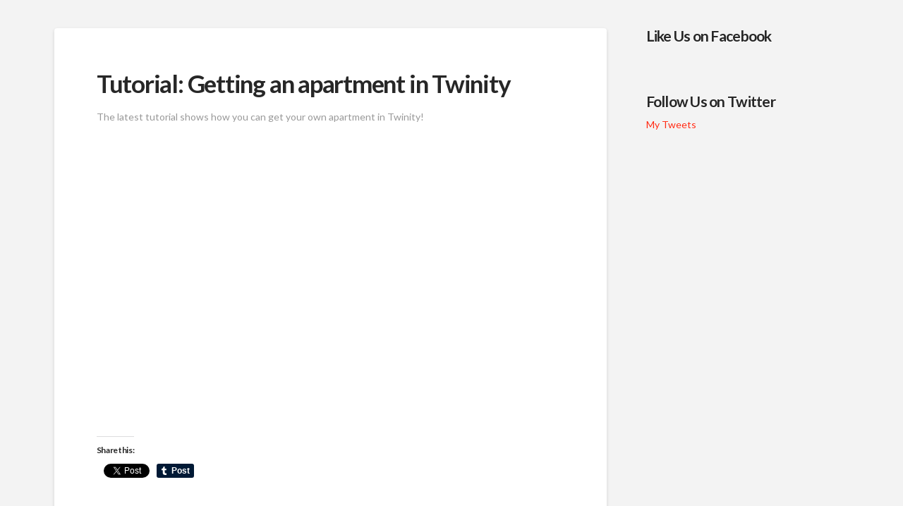

--- FILE ---
content_type: text/html; charset=UTF-8
request_url: https://blog.twinity.com/tutorial-getting-an-apartment-in-twinity/
body_size: 38430
content:



<!DOCTYPE html>

<html class="no-js" lang="en-US">

<head>
  
<meta charset="UTF-8">
<meta name="viewport" content="width=device-width, initial-scale=1.0">
<title>Tutorial: Getting an apartment in Twinity | Twinity Blog</title>
<link rel="pingback" href="https://blog.twinity.com/xmlrpc.php"><meta name='robots' content='max-image-preview:large' />
<link rel='dns-prefetch' href='//blog.twinity.com' />
<link rel='dns-prefetch' href='//s.w.org' />
<link rel='dns-prefetch' href='//v0.wordpress.com' />
<link rel="alternate" type="application/rss+xml" title="Twinity Blog &raquo; Feed" href="https://blog.twinity.com/feed/" />
<link rel="alternate" type="application/rss+xml" title="Twinity Blog &raquo; Comments Feed" href="https://blog.twinity.com/comments/feed/" />
<link rel="alternate" type="application/rss+xml" title="Twinity Blog &raquo; Tutorial: Getting an apartment in Twinity Comments Feed" href="https://blog.twinity.com/tutorial-getting-an-apartment-in-twinity/feed/" />
		<script type="text/javascript">
			window._wpemojiSettings = {"baseUrl":"https:\/\/s.w.org\/images\/core\/emoji\/13.1.0\/72x72\/","ext":".png","svgUrl":"https:\/\/s.w.org\/images\/core\/emoji\/13.1.0\/svg\/","svgExt":".svg","source":{"concatemoji":"https:\/\/blog.twinity.com\/wp-includes\/js\/wp-emoji-release.min.js?ver=5.8.12"}};
			!function(e,a,t){var n,r,o,i=a.createElement("canvas"),p=i.getContext&&i.getContext("2d");function s(e,t){var a=String.fromCharCode;p.clearRect(0,0,i.width,i.height),p.fillText(a.apply(this,e),0,0);e=i.toDataURL();return p.clearRect(0,0,i.width,i.height),p.fillText(a.apply(this,t),0,0),e===i.toDataURL()}function c(e){var t=a.createElement("script");t.src=e,t.defer=t.type="text/javascript",a.getElementsByTagName("head")[0].appendChild(t)}for(o=Array("flag","emoji"),t.supports={everything:!0,everythingExceptFlag:!0},r=0;r<o.length;r++)t.supports[o[r]]=function(e){if(!p||!p.fillText)return!1;switch(p.textBaseline="top",p.font="600 32px Arial",e){case"flag":return s([127987,65039,8205,9895,65039],[127987,65039,8203,9895,65039])?!1:!s([55356,56826,55356,56819],[55356,56826,8203,55356,56819])&&!s([55356,57332,56128,56423,56128,56418,56128,56421,56128,56430,56128,56423,56128,56447],[55356,57332,8203,56128,56423,8203,56128,56418,8203,56128,56421,8203,56128,56430,8203,56128,56423,8203,56128,56447]);case"emoji":return!s([10084,65039,8205,55357,56613],[10084,65039,8203,55357,56613])}return!1}(o[r]),t.supports.everything=t.supports.everything&&t.supports[o[r]],"flag"!==o[r]&&(t.supports.everythingExceptFlag=t.supports.everythingExceptFlag&&t.supports[o[r]]);t.supports.everythingExceptFlag=t.supports.everythingExceptFlag&&!t.supports.flag,t.DOMReady=!1,t.readyCallback=function(){t.DOMReady=!0},t.supports.everything||(n=function(){t.readyCallback()},a.addEventListener?(a.addEventListener("DOMContentLoaded",n,!1),e.addEventListener("load",n,!1)):(e.attachEvent("onload",n),a.attachEvent("onreadystatechange",function(){"complete"===a.readyState&&t.readyCallback()})),(n=t.source||{}).concatemoji?c(n.concatemoji):n.wpemoji&&n.twemoji&&(c(n.twemoji),c(n.wpemoji)))}(window,document,window._wpemojiSettings);
		</script>
		<style type="text/css">
img.wp-smiley,
img.emoji {
	display: inline !important;
	border: none !important;
	box-shadow: none !important;
	height: 1em !important;
	width: 1em !important;
	margin: 0 .07em !important;
	vertical-align: -0.1em !important;
	background: none !important;
	padding: 0 !important;
}
</style>
	<link rel='stylesheet' id='wp-block-library-css'  href='https://blog.twinity.com/wp-includes/css/dist/block-library/style.min.css?ver=5.8.12' type='text/css' media='all' />
<style id='wp-block-library-inline-css' type='text/css'>
.has-text-align-justify{text-align:justify;}
</style>
<link rel='stylesheet' id='mediaelement-css'  href='https://blog.twinity.com/wp-includes/js/mediaelement/mediaelementplayer-legacy.min.css?ver=4.2.16' type='text/css' media='all' />
<link rel='stylesheet' id='wp-mediaelement-css'  href='https://blog.twinity.com/wp-includes/js/mediaelement/wp-mediaelement.min.css?ver=5.8.12' type='text/css' media='all' />
<!-- Inline jetpack_facebook_likebox -->
<style id='jetpack_facebook_likebox-inline-css' type='text/css'>
.widget_facebook_likebox {
	overflow: hidden;
}

</style>
<link rel='stylesheet' id='x-stack-css'  href='https://blog.twinity.com/wp-content/themes/x/framework/dist/css/site/stacks/integrity-light.css?ver=6.2.5' type='text/css' media='all' />
<link rel='stylesheet' id='x-cranium-migration-css'  href='https://blog.twinity.com/wp-content/themes/x/framework/legacy/cranium/dist/css/site/integrity-light.css?ver=6.2.5' type='text/css' media='all' />
<link rel='stylesheet' id='x-child-css'  href='https://blog.twinity.com/wp-content/themes/x-child/style.css?ver=6.2.5' type='text/css' media='all' />
<link rel='stylesheet' id='social-logos-css'  href='https://blog.twinity.com/wp-content/plugins/jetpack/_inc/social-logos/social-logos.min.css?ver=10.1.2' type='text/css' media='all' />
<link rel='stylesheet' id='jetpack_css-css'  href='https://blog.twinity.com/wp-content/plugins/jetpack/css/jetpack.css?ver=10.1.2' type='text/css' media='all' />
<script type='text/javascript' src='https://blog.twinity.com/wp-includes/js/jquery/jquery.min.js?ver=3.6.0' id='jquery-core-js'></script>
<script type='text/javascript' src='https://blog.twinity.com/wp-includes/js/jquery/jquery-migrate.min.js?ver=3.3.2' id='jquery-migrate-js'></script>
<script type='text/javascript' src='https://blog.twinity.com/wp-content/plugins/cornerstone/assets/dist/js/site/cs-head.js?ver=3.5.4' id='cornerstone-site-head-js'></script>
<link rel="https://api.w.org/" href="https://blog.twinity.com/wp-json/" /><link rel="alternate" type="application/json" href="https://blog.twinity.com/wp-json/wp/v2/posts/2239" /><link rel="canonical" href="https://blog.twinity.com/tutorial-getting-an-apartment-in-twinity/" />
<link rel='shortlink' href='https://wp.me/p8VV6-A7' />
<link rel="alternate" type="application/json+oembed" href="https://blog.twinity.com/wp-json/oembed/1.0/embed?url=https%3A%2F%2Fblog.twinity.com%2Ftutorial-getting-an-apartment-in-twinity%2F" />
<link rel="alternate" type="text/xml+oembed" href="https://blog.twinity.com/wp-json/oembed/1.0/embed?url=https%3A%2F%2Fblog.twinity.com%2Ftutorial-getting-an-apartment-in-twinity%2F&#038;format=xml" />
<!-- AdRotate CSS -->
<style type="text/css" media="screen">
	.g { margin:0px; padding:0px; overflow:hidden; line-height:1; zoom:1; }
	.g img { height:auto; }
	.g-col { position:relative; float:left; }
	.g-col:first-child { margin-left: 0; }
	.g-col:last-child { margin-right: 0; }
	.g-1 {  margin: 0 auto; }
	@media only screen and (max-width: 480px) {
		.g-col, .g-dyn, .g-single { width:100%; margin-left:0; margin-right:0; }
	}
</style>
<!-- /AdRotate CSS -->

<!-- Google Tag Manager -->
<script>(function(w,d,s,l,i){w[l]=w[l]||[];w[l].push({'gtm.start':
new Date().getTime(),event:'gtm.js'});var f=d.getElementsByTagName(s)[0],
j=d.createElement(s),dl=l!='dataLayer'?'&l='+l:'';j.async=true;j.src=
'https://www.googletagmanager.com/gtm.js?id='+i+dl;f.parentNode.insertBefore(j,f);
})(window,document,'script','dataLayer','GTM-MH9FT6');</script>
<!-- End Google Tag Manager --><style type='text/css'>img#wpstats{display:none}</style>
		
<!-- Jetpack Open Graph Tags -->
<meta property="og:type" content="article" />
<meta property="og:title" content="Tutorial: Getting an apartment in Twinity" />
<meta property="og:url" content="https://blog.twinity.com/tutorial-getting-an-apartment-in-twinity/" />
<meta property="og:description" content="The latest tutorial shows how you can get your own apartment in Twinity!" />
<meta property="article:published_time" content="2010-01-06T07:32:45+00:00" />
<meta property="article:modified_time" content="2010-01-06T07:32:45+00:00" />
<meta property="og:site_name" content="Twinity Blog" />
<meta property="og:image" content="http://img.youtube.com/vi/po8IAHVCbpc/0.jpg" />
<meta property="og:image:secure_url" content="https://img.youtube.com/vi/po8IAHVCbpc/0.jpg" />
<meta property="og:locale" content="en_US" />
<meta property="og:video:type" content="text/html" />
<meta property="og:video" content="http://www.youtube.com/embed/po8IAHVCbpc" />
<meta property="og:video:secure_url" content="https://www.youtube.com/embed/po8IAHVCbpc" />
<meta name="twitter:site" content="@Twinity" />
<meta name="twitter:text:title" content="Tutorial: Getting an apartment in Twinity" />
<meta name="twitter:image" content="http://img.youtube.com/vi/po8IAHVCbpc/0.jpg?w=640" />
<meta name="twitter:card" content="summary_large_image" />

<!-- End Jetpack Open Graph Tags -->
<style id="x-generated-css">a,h1 a:hover,h2 a:hover,h3 a:hover,h4 a:hover,h5 a:hover,h6 a:hover,.x-breadcrumb-wrap a:hover,.widget ul li a:hover,.widget ol li a:hover,.widget.widget_text ul li a,.widget.widget_text ol li a,.widget_nav_menu .current-menu-item > a,.x-accordion-heading .x-accordion-toggle:hover,.x-comment-author a:hover,.x-comment-time:hover,.x-recent-posts a:hover .h-recent-posts{color:#ff2a13;}a:hover,.widget.widget_text ul li a:hover,.widget.widget_text ol li a:hover,.x-twitter-widget ul li a:hover{color:#d80f0f;}.rev_slider_wrapper,a.x-img-thumbnail:hover,.x-slider-container.below,.page-template-template-blank-3-php .x-slider-container.above,.page-template-template-blank-6-php .x-slider-container.above{border-color:#ff2a13;}.entry-thumb:before,.x-pagination span.current,.flex-direction-nav a,.flex-control-nav a:hover,.flex-control-nav a.flex-active,.mejs-time-current,.x-dropcap,.x-skill-bar .bar,.x-pricing-column.featured h2,.h-comments-title small,.x-entry-share .x-share:hover,.x-highlight,.x-recent-posts .x-recent-posts-img:after{background-color:#ff2a13;}.x-nav-tabs > .active > a,.x-nav-tabs > .active > a:hover{box-shadow:inset 0 3px 0 0 #ff2a13;}.x-main{width:69.536945%;}.x-sidebar{width:25.536945%;}.x-comment-author,.x-comment-time,.comment-form-author label,.comment-form-email label,.comment-form-url label,.comment-form-rating label,.comment-form-comment label,.widget_calendar #wp-calendar caption,.widget.widget_rss li .rsswidget{font-family:"Lato",sans-serif;font-weight:700;}.p-landmark-sub,.p-meta,input,button,select,textarea{font-family:"Lato",sans-serif;}.widget ul li a,.widget ol li a,.x-comment-time{color:#999999;}.widget_text ol li a,.widget_text ul li a{color:#ff2a13;}.widget_text ol li a:hover,.widget_text ul li a:hover{color:#d80f0f;}.comment-form-author label,.comment-form-email label,.comment-form-url label,.comment-form-rating label,.comment-form-comment label,.widget_calendar #wp-calendar th,.p-landmark-sub strong,.widget_tag_cloud .tagcloud a:hover,.widget_tag_cloud .tagcloud a:active,.entry-footer a:hover,.entry-footer a:active,.x-breadcrumbs .current,.x-comment-author,.x-comment-author a{color:#272727;}.widget_calendar #wp-calendar th{border-color:#272727;}.h-feature-headline span i{background-color:#272727;}@media (max-width:979px){}html{font-size:14px;}@media (min-width:480px){html{font-size:14px;}}@media (min-width:767px){html{font-size:14px;}}@media (min-width:979px){html{font-size:14px;}}@media (min-width:1200px){html{font-size:14px;}}body{font-style:normal;font-weight:400;color:#999999;background-color:#f3f3f3;}.w-b{font-weight:400 !important;}h1,h2,h3,h4,h5,h6,.h1,.h2,.h3,.h4,.h5,.h6{font-family:"Lato",sans-serif;font-style:normal;font-weight:700;}h1,.h1{letter-spacing:-0.035em;}h2,.h2{letter-spacing:-0.035em;}h3,.h3{letter-spacing:-0.035em;}h4,.h4{letter-spacing:-0.035em;}h5,.h5{letter-spacing:-0.035em;}h6,.h6{letter-spacing:-0.035em;}.w-h{font-weight:700 !important;}.x-container.width{width:88%;}.x-container.max{max-width:1200px;}.x-main.full{float:none;display:block;width:auto;}@media (max-width:979px){.x-main.full,.x-main.left,.x-main.right,.x-sidebar.left,.x-sidebar.right{float:none;display:block;width:auto !important;}}.entry-header,.entry-content{font-size:1rem;}body,input,button,select,textarea{font-family:"Lato",sans-serif;}h1,h2,h3,h4,h5,h6,.h1,.h2,.h3,.h4,.h5,.h6,h1 a,h2 a,h3 a,h4 a,h5 a,h6 a,.h1 a,.h2 a,.h3 a,.h4 a,.h5 a,.h6 a,blockquote{color:#272727;}.cfc-h-tx{color:#272727 !important;}.cfc-h-bd{border-color:#272727 !important;}.cfc-h-bg{background-color:#272727 !important;}.cfc-b-tx{color:#999999 !important;}.cfc-b-bd{border-color:#999999 !important;}.cfc-b-bg{background-color:#999999 !important;}.x-btn,.button,[type="submit"]{color:#ffffff;border-color:#ac1100;background-color:#ff2a13;margin-bottom:0.25em;text-shadow:0 0.075em 0.075em rgba(0,0,0,0.5);box-shadow:0 0.25em 0 0 #a71000,0 4px 9px rgba(0,0,0,0.75);border-radius:0.25em;}.x-btn:hover,.button:hover,[type="submit"]:hover{color:#ffffff;border-color:#600900;background-color:#ef2201;margin-bottom:0.25em;text-shadow:0 0.075em 0.075em rgba(0,0,0,0.5);box-shadow:0 0.25em 0 0 #a71000,0 4px 9px rgba(0,0,0,0.75);}.x-btn.x-btn-real,.x-btn.x-btn-real:hover{margin-bottom:0.25em;text-shadow:0 0.075em 0.075em rgba(0,0,0,0.65);}.x-btn.x-btn-real{box-shadow:0 0.25em 0 0 #a71000,0 4px 9px rgba(0,0,0,0.75);}.x-btn.x-btn-real:hover{box-shadow:0 0.25em 0 0 #a71000,0 4px 9px rgba(0,0,0,0.75);}.x-btn.x-btn-flat,.x-btn.x-btn-flat:hover{margin-bottom:0;text-shadow:0 0.075em 0.075em rgba(0,0,0,0.65);box-shadow:none;}.x-btn.x-btn-transparent,.x-btn.x-btn-transparent:hover{margin-bottom:0;border-width:3px;text-shadow:none;text-transform:uppercase;background-color:transparent;box-shadow:none;}.x-topbar .p-info a:hover,.x-widgetbar .widget ul li a:hover{color:#ff2a13;}.x-topbar .p-info,.x-topbar .p-info a,.x-navbar .desktop .x-nav > li > a,.x-navbar .desktop .sub-menu a,.x-navbar .mobile .x-nav li > a,.x-breadcrumb-wrap a,.x-breadcrumbs .delimiter{color:#999999;}.x-navbar .desktop .x-nav > li > a:hover,.x-navbar .desktop .x-nav > .x-active > a,.x-navbar .desktop .x-nav > .current-menu-item > a,.x-navbar .desktop .sub-menu a:hover,.x-navbar .desktop .sub-menu .x-active > a,.x-navbar .desktop .sub-menu .current-menu-item > a,.x-navbar .desktop .x-nav .x-megamenu > .sub-menu > li > a,.x-navbar .mobile .x-nav li > a:hover,.x-navbar .mobile .x-nav .x-active > a,.x-navbar .mobile .x-nav .current-menu-item > a{color:#272727;}.x-navbar .desktop .x-nav > li > a:hover,.x-navbar .desktop .x-nav > .x-active > a,.x-navbar .desktop .x-nav > .current-menu-item > a{box-shadow:inset 0 4px 0 0 #ff2a13;}.x-navbar .desktop .x-nav > li > a{height:90px;padding-top:37px;}.x-navbar .desktop .x-nav > li ul{top:75px;;}@media (max-width:979px){}.x-navbar-inner{min-height:90px;}.x-brand{margin-top:22px;font-family:"Lato",sans-serif;font-size:42px;font-style:normal;font-weight:700;letter-spacing:-0.035em;color:#272727;}.x-brand:hover,.x-brand:focus{color:#272727;}.x-brand img{width:197.5px;}.x-navbar .x-nav-wrap .x-nav > li > a{font-family:"Lato",sans-serif;font-style:normal;font-weight:700;letter-spacing:0.085em;text-transform:uppercase;}.x-navbar .desktop .x-nav > li > a{font-size:13px;}.x-navbar .desktop .x-nav > li > a:not(.x-btn-navbar-woocommerce){padding-left:20px;padding-right:20px;}.x-navbar .desktop .x-nav > li > a > span{margin-right:-0.085em;}.x-btn-navbar{margin-top:20px;}.x-btn-navbar,.x-btn-navbar.collapsed{font-size:24px;}@media (max-width:979px){.x-widgetbar{left:0;right:0;}}
header.masthead.masthead-inline{display:none;}.landingPage{background:#f3ecd3 url(http://www.twinity.com/images/body_background.gif) repeat;}.halloweenPage{background:#000 url(//blog.twinity.com/wp-content/uploads/2016/10/halloween_slide_bg_1.jpg) no-repeat;background-size:cover;}.x-colophon{width:100%;text-align:left;margin:0px auto;padding:20px 0 3px 0;background-color:#f3ecd3;border:1px solid;border-color:#e9deb1;border-top:none;}.x-colophon ul li{float:left;border-right:1px solid;border-color:#6e6e6e;margin-bottom:5px;}.x-colophon ul{margin:8px 10px 5px;overflow:auto;border-color:#6e6e6e;list-style:none;}.x-colophon a{color:#6e6e6e;padding:0 8px;background:none;text-indent:0;text-decoration:none;width:auto;height:auto;}.x-colophon ul li.last{border:none;}</style><link rel="stylesheet" href="//fonts.googleapis.com/css?family=Lato:400,400i,700,700i&#038;subset=latin,latin-ext" type="text/css" media="all" data-x-google-fonts /></head>

<body class="post-template-default single single-post postid-2239 single-format-standard x-integrity x-integrity-light x-full-width-layout-active x-content-sidebar-active x-post-meta-disabled x-child-theme-active x-navbar-static-active x-v6_2_5 cornerstone-v3_5_4">

  <div id="x-root" class="x-root">

    
    <div id="top" class="site">

    
  
  <header class="masthead masthead-inline" role="banner">
    
    

  <div class="x-navbar-wrap">
    <div class="x-navbar">
      <div class="x-navbar-inner">
        <div class="x-container max width">
          
<h1 class="visually-hidden">Twinity Blog</h1>
<a href="https://blog.twinity.com/" class="x-brand img" title="Twinity.com latest news">
  <img src="https://blog2.twinity.com/wp-content/uploads/2016/10/TwinityLogo_RGB_72DPI.gif" alt="Twinity.com latest news"></a>          
<a href="#" id="x-btn-navbar" class="x-btn-navbar collapsed" data-x-toggle="collapse-b" data-x-toggleable="x-nav-wrap-mobile" aria-selected="false" aria-expanded="false" aria-controls="x-widgetbar">
  <i class="x-icon-bars" data-x-icon-s="&#xf0c9;"></i>
  <span class="visually-hidden">Navigation</span>
</a>

<nav class="x-nav-wrap desktop" role="navigation">
  <ul class="x-nav"><li><a href="https://blog.twinity.com/wp-admin/nav-menus.php">Assign a Menu</a></li></ul></nav>

<div id="x-nav-wrap-mobile" class="x-nav-wrap mobile x-collapsed" data-x-toggleable="x-nav-wrap-mobile" data-x-toggle-collapse="1" aria-hidden="true" aria-labelledby="x-btn-navbar">
  <ul class="x-nav"><li><a href="https://blog.twinity.com/wp-admin/nav-menus.php">Assign a Menu</a></li></ul></div>

        </div>
      </div>
    </div>
  </div>

    
  
    <div class="x-breadcrumb-wrap">
      <div class="x-container max width">

        <div class="x-breadcrumbs"><a href="https://blog.twinity.com/" ><span class="home"><i class="x-icon-home" data-x-icon-s="&#xf015;"></i></span></a> <span class="delimiter"><i class="x-icon-angle-right" data-x-icon-s="&#xf105;"></i></span> <a href="https://blog.twinity.com" ></a> <span class="delimiter"><i class="x-icon-angle-right" data-x-icon-s="&#xf105;"></i></span> <a href="https://blog.twinity.com/tutorial-getting-an-apartment-in-twinity/" class="current" title="You Are Here" >Tutorial: Getting an apartment in Twinity</a></div>
                  
  <div class="x-nav-articles">

          <a href="https://blog.twinity.com/twinity-models-on-google-sketchup/" title="" class="prev">
        <i class="x-icon-arrow-left" data-x-icon-s="&#xf060;"></i>      </a>
    
          <a href="https://blog.twinity.com/sered-with-a-london-tour/" title="" class="next">
        <i class="x-icon-arrow-right" data-x-icon-s="&#xf061;"></i>      </a>
    
  </div>

          
      </div>
    </div>

    </header>

    

  <div class="x-container max width offset">
    <div class="x-main left" role="main">

              
<article id="post-2239" class="post-2239 post type-post status-publish format-standard hentry category-machinima category-support category-video no-post-thumbnail">
  <div class="entry-featured">
      </div>
  <div class="entry-wrap">
    
<header class="entry-header">
    <h1 class="entry-title">Tutorial: Getting an apartment in Twinity</h1>
    </header>    


<div class="entry-content content">


  <p>The latest tutorial shows how you can get your own apartment in Twinity!<br />
<span class="embed-youtube" style="text-align:center; display: block;"><iframe class="youtube-player" width="742" height="418" src="https://www.youtube.com/embed/po8IAHVCbpc?version=3&#038;rel=0&#038;showsearch=0&#038;showinfo=1&#038;iv_load_policy=1&#038;fs=1&#038;hl=en-US&#038;autohide=2&#038;wmode=transparent" allowfullscreen="true" style="border:0;" sandbox="allow-scripts allow-same-origin allow-popups allow-presentation"></iframe></span>
<div class="sharedaddy sd-sharing-enabled"><div class="robots-nocontent sd-block sd-social sd-social-official sd-sharing"><h3 class="sd-title">Share this:</h3><div class="sd-content"><ul><li class="share-facebook"><div class="fb-share-button" data-href="https://blog.twinity.com/tutorial-getting-an-apartment-in-twinity/" data-layout="button_count"></div></li><li class="share-twitter"><a href="https://twitter.com/share" class="twitter-share-button" data-url="https://blog.twinity.com/tutorial-getting-an-apartment-in-twinity/" data-text="Tutorial: Getting an apartment in Twinity" data-via="Twinity" >Tweet</a></li><li class="share-tumblr"><a class="tumblr-share-button" target="_blank" href="https://www.tumblr.com/share" data-title="Tutorial: Getting an apartment in Twinity" data-content="https://blog.twinity.com/tutorial-getting-an-apartment-in-twinity/" title="Share on Tumblr">Share on Tumblr</a></li><li class="share-linkedin"><div class="linkedin_button"><script type="in/share" data-url="https://blog.twinity.com/tutorial-getting-an-apartment-in-twinity/" data-counter="right"></script></div></li><li class="share-end"></li></ul></div></div></div>  

</div>

  </div>
  
</article>        
      
<div id="comments" class="x-comments-area">

  
  	<div id="respond" class="comment-respond">
		<h3 id="reply-title" class="comment-reply-title">Leave a Reply <small><a rel="nofollow" id="cancel-comment-reply-link" href="/tutorial-getting-an-apartment-in-twinity/#respond" style="display:none;">Cancel reply</a></small></h3><form action="https://blog.twinity.com/wp-comments-post.php" method="post" id="commentform" class="comment-form"><p class="comment-notes"><span id="email-notes">Your email address will not be published.</span> Required fields are marked <span class="required">*</span></p><p class="comment-form-comment"><label for="comment">Comment</label> <textarea id="comment" name="comment" cols="45" rows="8" maxlength="65525" required="required"></textarea></p><p class="comment-form-author"><label for="author">Name <span class="required">*</span></label> <input id="author" name="author" type="text" value="" placeholder="Your Name *" size="30" aria-required='true' required='required' /></p>
<p class="comment-form-email"><label for="email">Email <span class="required">*</span></label> <input id="email" name="email" type="text" value="" placeholder="Your Email *" size="30" aria-required='true' required='required' /></p>
<p class="comment-form-url"><label for="url">Website</label><input id="url" name="url" type="text" value="" placeholder="Your Website" size="30" /></p>
<p class="comment-form-cookies-consent"><input id="wp-comment-cookies-consent" name="wp-comment-cookies-consent" type="checkbox" value="yes" /> <label for="wp-comment-cookies-consent">Save my name, email, and website in this browser for the next time I comment.</label></p>
<p class="comment-subscription-form"><input type="checkbox" name="subscribe_comments" id="subscribe_comments" value="subscribe" style="width: auto; -moz-appearance: checkbox; -webkit-appearance: checkbox;" /> <label class="subscribe-label" id="subscribe-label" for="subscribe_comments">Notify me of follow-up comments by email.</label></p><p class="comment-subscription-form"><input type="checkbox" name="subscribe_blog" id="subscribe_blog" value="subscribe" style="width: auto; -moz-appearance: checkbox; -webkit-appearance: checkbox;" /> <label class="subscribe-label" id="subscribe-blog-label" for="subscribe_blog">Notify me of new posts by email.</label></p><p class="form-submit"><input name="submit" type="submit" id="entry-comment-submit" class="submit" value="Submit" /> <input type='hidden' name='comment_post_ID' value='2239' id='comment_post_ID' />
<input type='hidden' name='comment_parent' id='comment_parent' value='0' />
</p><p style="display: none !important;"><input type="hidden" id="ak_js" name="ak_js" value="86"/><label>&#916;<textarea name="ak_hp_textarea" cols="45" rows="8" maxlength="100"></textarea></label><script>document.getElementById( "ak_js" ).setAttribute( "value", ( new Date() ).getTime() );</script></p></form>	</div><!-- #respond -->
	
</div>
        
    </div>

          

  <aside class="x-sidebar right" role="complementary">
          <div id="facebook-likebox-2" class="widget widget_facebook_likebox"><h4 class="h-widget"><a href="https://www.facebook.com/Twinity/">Like Us on Facebook</a></h4>		<div id="fb-root"></div>
		<div class="fb-page" data-href="https://www.facebook.com/Twinity/" data-width="340"  data-height="580" data-hide-cover="false" data-show-facepile="true" data-tabs="timeline" data-hide-cta="false" data-small-header="false">
		<div class="fb-xfbml-parse-ignore"><blockquote cite="https://www.facebook.com/Twinity/"><a href="https://www.facebook.com/Twinity/">Like Us on Facebook</a></blockquote></div>
		</div>
		</div><div id="twitter_timeline-2" class="widget widget_twitter_timeline"><h4 class="h-widget">Follow Us on Twitter</h4><a class="twitter-timeline" data-width="340" data-height="400" data-theme="light" data-border-color="#e8e8e8" data-tweet-limit="2" data-lang="EN" data-partner="jetpack" href="https://twitter.com/@twinity" href="https://twitter.com/@twinity">My Tweets</a></div><div id="ajdg_grpwidgets-17" class="widget ajdg_grpwidgets"><div class="g g-6"><div class="g-single a-242"><iframe width="1280" height="720" src="https://www.youtube.com/embed/kPLugtCvgrY?rel=0&amp;showinfo=0" frameborder="0" allowfullscreen></iframe><br><h3 class="appSubfavorite ad">Big Drunk Satanic Massacre</h3>
<a class="gofollow" data-track="MjQyLDYsMSw2MA==" href="http://mmo-it.com/17cM" target="_blank" rel="nofollow"><img src="https://blog2.twinity.com/wp-content/uploads/2016/10/click_to_play.png"></a></div></div></div><div id="tag_cloud-2" class="widget widget_tag_cloud"><h4 class="h-widget">Categories</h4><div class="tagcloud"><a href="https://blog.twinity.com/category/3d-fashion/" class="tag-cloud-link tag-link-2 tag-link-position-1" style="font-size: 14.247933884298pt;" aria-label="3D Fashion (23 items)">3D Fashion</a>
<a href="https://blog.twinity.com/category/avatar-of-the-day/" class="tag-cloud-link tag-link-3 tag-link-position-2" style="font-size: 17.314049586777pt;" aria-label="Avatar of the Day (80 items)">Avatar of the Day</a>
<a href="https://blog.twinity.com/category/avatar-of-the-week/" class="tag-cloud-link tag-link-4 tag-link-position-3" style="font-size: 14.421487603306pt;" aria-label="Avatar of the Week (25 items)">Avatar of the Week</a>
<a href="https://blog.twinity.com/category/beta/" class="tag-cloud-link tag-link-5 tag-link-position-4" style="font-size: 18.239669421488pt;" aria-label="Beta (116 items)">Beta</a>
<a href="https://blog.twinity.com/category/blog/" class="tag-cloud-link tag-link-6 tag-link-position-5" style="font-size: 22pt;" aria-label="Blog (523 items)">Blog</a>
<a href="https://blog.twinity.com/category/community/" class="tag-cloud-link tag-link-7 tag-link-position-6" style="font-size: 21.421487603306pt;" aria-label="Community (420 items)">Community</a>
<a href="https://blog.twinity.com/category/contest/" class="tag-cloud-link tag-link-8 tag-link-position-7" style="font-size: 18.297520661157pt;" aria-label="Contest (118 items)">Contest</a>
<a href="https://blog.twinity.com/category/deutsch/" class="tag-cloud-link tag-link-9 tag-link-position-8" style="font-size: 8pt;" aria-label="Deutsch (1 item)">Deutsch</a>
<a href="https://blog.twinity.com/category/development/" class="tag-cloud-link tag-link-10 tag-link-position-9" style="font-size: 16.099173553719pt;" aria-label="Development (49 items)">Development</a>
<a href="https://blog.twinity.com/category/english/" class="tag-cloud-link tag-link-11 tag-link-position-10" style="font-size: 17.834710743802pt;" aria-label="English (99 items)">English</a>
<a href="https://blog.twinity.com/category/events/" class="tag-cloud-link tag-link-12 tag-link-position-11" style="font-size: 19.107438016529pt;" aria-label="Events (165 items)">Events</a>
<a href="https://blog.twinity.com/category/free-item-of-the-day/" class="tag-cloud-link tag-link-13 tag-link-position-12" style="font-size: 14.826446280992pt;" aria-label="Free Item of the Day (29 items)">Free Item of the Day</a>
<a href="https://blog.twinity.com/category/machinima/" class="tag-cloud-link tag-link-14 tag-link-position-13" style="font-size: 15.636363636364pt;" aria-label="Machinima (41 items)">Machinima</a>
<a href="https://blog.twinity.com/category/metaversum/" class="tag-cloud-link tag-link-15 tag-link-position-14" style="font-size: 15pt;" aria-label="Metaversum (31 items)">Metaversum</a>
<a href="https://blog.twinity.com/category/miami/" class="tag-cloud-link tag-link-16 tag-link-position-15" style="font-size: 13.090909090909pt;" aria-label="Miami (14 items)">Miami</a>
<a href="https://blog.twinity.com/category/model/" class="tag-cloud-link tag-link-17 tag-link-position-16" style="font-size: 9.0413223140496pt;" aria-label="Model (2 items)">Model</a>
<a href="https://blog.twinity.com/category/news/" class="tag-cloud-link tag-link-18 tag-link-position-17" style="font-size: 16.561983471074pt;" aria-label="News (59 items)">News</a>
<a href="https://blog.twinity.com/category/operations/" class="tag-cloud-link tag-link-19 tag-link-position-18" style="font-size: 18.239669421488pt;" aria-label="Operations (116 items)">Operations</a>
<a href="https://blog.twinity.com/category/related-links/" class="tag-cloud-link tag-link-21 tag-link-position-19" style="font-size: 8pt;" aria-label="RELATED LINKS (1 item)">RELATED LINKS</a>
<a href="https://blog.twinity.com/category/shop/" class="tag-cloud-link tag-link-22 tag-link-position-20" style="font-size: 16.561983471074pt;" aria-label="Shop (59 items)">Shop</a>
<a href="https://blog.twinity.com/category/support/" class="tag-cloud-link tag-link-23 tag-link-position-21" style="font-size: 16.96694214876pt;" aria-label="Support (69 items)">Support</a>
<a href="https://blog.twinity.com/category/twinity/" class="tag-cloud-link tag-link-24 tag-link-position-22" style="font-size: 21.768595041322pt;" aria-label="Twinity (476 items)">Twinity</a>
<a href="https://blog.twinity.com/category/uncategorized/" class="tag-cloud-link tag-link-1 tag-link-position-23" style="font-size: 18.297520661157pt;" aria-label="Uncategorized (119 items)">Uncategorized</a>
<a href="https://blog.twinity.com/category/updates/" class="tag-cloud-link tag-link-25 tag-link-position-24" style="font-size: 15.636363636364pt;" aria-label="Updates (41 items)">Updates</a>
<a href="https://blog.twinity.com/category/video/" class="tag-cloud-link tag-link-26 tag-link-position-25" style="font-size: 16.214876033058pt;" aria-label="Video (52 items)">Video</a>
<a href="https://blog.twinity.com/category/virtual-berlin/" class="tag-cloud-link tag-link-27 tag-link-position-26" style="font-size: 16.446280991736pt;" aria-label="virtual Berlin (56 items)">virtual Berlin</a>
<a href="https://blog.twinity.com/category/virtual-london/" class="tag-cloud-link tag-link-28 tag-link-position-27" style="font-size: 16.272727272727pt;" aria-label="virtual London (53 items)">virtual London</a>
<a href="https://blog.twinity.com/category/virtual-miami/" class="tag-cloud-link tag-link-29 tag-link-position-28" style="font-size: 14.132231404959pt;" aria-label="virtual Miami (22 items)">virtual Miami</a>
<a href="https://blog.twinity.com/category/virtual-new-york/" class="tag-cloud-link tag-link-30 tag-link-position-29" style="font-size: 12.512396694215pt;" aria-label="virtual New York (11 items)">virtual New York</a>
<a href="https://blog.twinity.com/category/virtual-singapore/" class="tag-cloud-link tag-link-31 tag-link-position-30" style="font-size: 15.115702479339pt;" aria-label="virtual Singapore (33 items)">virtual Singapore</a>
<a href="https://blog.twinity.com/category/vr-sightseeing/" class="tag-cloud-link tag-link-32 tag-link-position-31" style="font-size: 16.909090909091pt;" aria-label="VR Sightseeing (68 items)">VR Sightseeing</a></div>
</div>      </aside>

    
  </div>



  

  
    <footer class="x-colophon bottom" role="contentinfo">
      <div class="x-container max width">

        
        
                  <div class="x-colophon-content">
            <div class="footerLinks"><ul>
    <li><a href="http://twinity.com/en/terms_of_service">Terms of Service</a></li>
    <li><a href="http://twinity.com/en/privacy_policy">Privacy Policy</a></li>
    <li><a href="http://twinity.com/en/twinity_rules">Rules</a></li>
    <li><a href="http://twinity.com/en/twinityglossary">Glossary</a></li>
    <li><a href="http://twinity.com/en/create">User Generated Content</a></li>
    <li><a href="http://twinity.com/en/news">News</a></li>
    <li><a href="http://twinity.com/en/forums">Forum</a></li>
    <li><a href="http://twinity.com/en/news/press">Press</a></li>
    <li><a href="http://twinity.com/en/blog">Blog</a></li>
    <li><a href="http://twinity.com/en/imprint">Imprint</a></li>
    <li class="last"><a href="http://exitreality.com">© 2019 ExitReality</a></li>
  </ul></div>          </div>
        
      </div>
    </footer>

  

    
    </div> <!-- END .x-site -->

    
  </div> <!-- END .x-root -->

<!-- Google Tag Manager (noscript) -->
<noscript><iframe src="https://www.googletagmanager.com/ns.html?id=GTM-MH9FT6"
height="0" width="0" style="display:none;visibility:hidden"></iframe></noscript>
<!-- End Google Tag Manager (noscript) -->
	<script type="text/javascript">
		window.WPCOM_sharing_counts = {"https:\/\/blog.twinity.com\/tutorial-getting-an-apartment-in-twinity\/":2239};
	</script>
				<div id="fb-root"></div>
			<script>(function(d, s, id) { var js, fjs = d.getElementsByTagName(s)[0]; if (d.getElementById(id)) return; js = d.createElement(s); js.id = id; js.src = 'https://connect.facebook.net/en_US/sdk.js#xfbml=1&appId=249643311490&version=v2.3'; fjs.parentNode.insertBefore(js, fjs); }(document, 'script', 'facebook-jssdk'));</script>
			<script>
			document.body.addEventListener( 'is.post-load', function() {
				if ( 'undefined' !== typeof FB ) {
					FB.XFBML.parse();
				}
			} );
			</script>
						<script>!function(d,s,id){var js,fjs=d.getElementsByTagName(s)[0],p=/^http:/.test(d.location)?'http':'https';if(!d.getElementById(id)){js=d.createElement(s);js.id=id;js.src=p+'://platform.twitter.com/widgets.js';fjs.parentNode.insertBefore(js,fjs);}}(document, 'script', 'twitter-wjs');</script>
			<script id="tumblr-js" type="text/javascript" src="https://assets.tumblr.com/share-button.js"></script>			<script type="text/javascript">
				( function () {
					var currentScript = document.currentScript;

					// Helper function to load an external script.
					function loadScript( url, cb ) {
						var script = document.createElement( 'script' );
						var prev = currentScript || document.getElementsByTagName( 'script' )[ 0 ];
						script.setAttribute( 'async', true );
						script.setAttribute( 'src', url );
						prev.parentNode.insertBefore( script, prev );
						script.addEventListener( 'load', cb );
					}

					function init() {
						loadScript( 'https://platform.linkedin.com/in.js?async=true', function () {
							if ( typeof IN !== 'undefined' ) {
								IN.init();
							}
						} );
					}

					if ( document.readyState === 'loading' ) {
						document.addEventListener( 'DOMContentLoaded', init );
					} else {
						init();
					}

					document.body.addEventListener( 'is.post-load', function() {
						if ( typeof IN !== 'undefined' ) {
							IN.parse();
						}
					} );
				} )();
			</script>
			<script type='text/javascript' id='adrotate-clicktracker-js-extra'>
/* <![CDATA[ */
var click_object = {"ajax_url":"https:\/\/blog.twinity.com\/wp-admin\/admin-ajax.php"};
/* ]]> */
</script>
<script type='text/javascript' src='https://blog.twinity.com/wp-content/plugins/adrotate-pro/library/jquery.adrotate.clicktracker.js' id='adrotate-clicktracker-js'></script>
<script type='text/javascript' src='https://blog.twinity.com/wp-content/plugins/cornerstone/assets/dist/js/site/cs-body.js?ver=3.5.4' id='cornerstone-site-body-js'></script>
<script type='text/javascript' id='jetpack-facebook-embed-js-extra'>
/* <![CDATA[ */
var jpfbembed = {"appid":"249643311490","locale":"en_US"};
/* ]]> */
</script>
<script type='text/javascript' src='https://blog.twinity.com/wp-content/plugins/jetpack/_inc/build/facebook-embed.min.js' id='jetpack-facebook-embed-js'></script>
<script type='text/javascript' src='https://blog.twinity.com/wp-content/plugins/jetpack/_inc/build/twitter-timeline.min.js?ver=4.0.0' id='jetpack-twitter-timeline-js'></script>
<script type='text/javascript' src='https://blog.twinity.com/wp-content/themes/x/framework/dist/js/site/x.js?ver=6.2.5' id='x-site-js'></script>
<script type='text/javascript' src='https://blog.twinity.com/wp-includes/js/comment-reply.min.js?ver=5.8.12' id='comment-reply-js'></script>
<script type='text/javascript' src='https://blog.twinity.com/wp-includes/js/wp-embed.min.js?ver=5.8.12' id='wp-embed-js'></script>
<script type='text/javascript' id='sharing-js-js-extra'>
/* <![CDATA[ */
var sharing_js_options = {"lang":"en","counts":"1","is_stats_active":"1"};
/* ]]> */
</script>
<script type='text/javascript' src='https://blog.twinity.com/wp-content/plugins/jetpack/_inc/build/sharedaddy/sharing.min.js?ver=10.1.2' id='sharing-js-js'></script>
<script type='text/javascript' id='sharing-js-js-after'>
var windowOpen;
			( function () {
				function matches( el, sel ) {
					return !! (
						el.matches && el.matches( sel ) ||
						el.msMatchesSelector && el.msMatchesSelector( sel )
					);
				}

				document.body.addEventListener( 'click', function ( event ) {
					if ( ! event.target ) {
						return;
					}

					var el;
					if ( matches( event.target, 'a.share-facebook' ) ) {
						el = event.target;
					} else if ( event.target.parentNode && matches( event.target.parentNode, 'a.share-facebook' ) ) {
						el = event.target.parentNode;
					}

					if ( el ) {
						event.preventDefault();

						// If there's another sharing window open, close it.
						if ( typeof windowOpen !== 'undefined' ) {
							windowOpen.close();
						}
						windowOpen = window.open( el.getAttribute( 'href' ), 'wpcomfacebook', 'menubar=1,resizable=1,width=600,height=400' );
						return false;
					}
				} );
			} )();
</script>

</body>
</html>